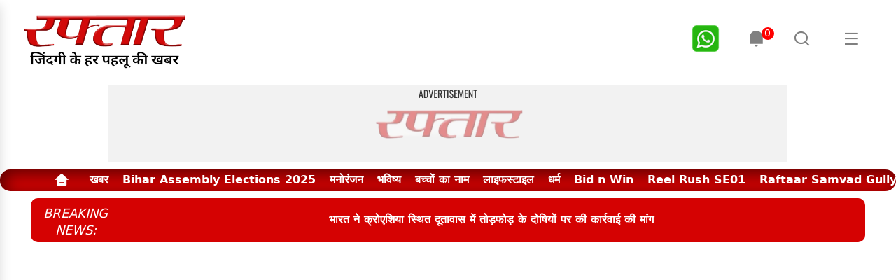

--- FILE ---
content_type: text/html; charset=utf-8
request_url: https://raftaar.in/topic/%E0%A4%A8%E0%A4%BF%E0%A4%97%E0%A4%B0%E0%A4%BE%E0%A4%A8%E0%A5%80
body_size: 4748
content:
<!DOCTYPE html><html lang="hi"><head><meta charSet="utf-8"/><meta name="viewport" content="width=device-width, initial-scale=1"/><link rel="preconnect" href="//mcm.justbaat.org"/><link rel="stylesheet" href="/_next/static/css/6f1f7191a0925cec.css" data-precedence="next"/><link rel="stylesheet" href="/_next/static/css/dce953b3f607c812.css" data-precedence="next"/><link rel="stylesheet" href="/_next/static/css/67639012bdcd9823.css" data-precedence="next"/><link rel="stylesheet" href="/_next/static/css/a525c8d2f6d00026.css" data-precedence="next"/><link rel="preload" as="script" fetchPriority="low" href="/_next/static/chunks/webpack-b0e5c9b5511f6b31.js"/><script src="/_next/static/chunks/fd9d1056-d19a8ba2cc2f4591.js" async="" type="e5a9cc44f90795dc0fae978d-text/javascript"></script><script src="/_next/static/chunks/4938-caf07ab0c8df8c87.js" async="" type="e5a9cc44f90795dc0fae978d-text/javascript"></script><script src="/_next/static/chunks/main-app-63ab0d1934bc57a3.js" async="" type="e5a9cc44f90795dc0fae978d-text/javascript"></script><script src="/_next/static/chunks/13b76428-6b30cc43e742e4a7.js" async="" type="e5a9cc44f90795dc0fae978d-text/javascript"></script><script src="/_next/static/chunks/5935-0bc3b2d416af950a.js" async="" type="e5a9cc44f90795dc0fae978d-text/javascript"></script><script src="/_next/static/chunks/635-bb6022a5c1ebd713.js" async="" type="e5a9cc44f90795dc0fae978d-text/javascript"></script><script src="/_next/static/chunks/2850-13ffedf51a651023.js" async="" type="e5a9cc44f90795dc0fae978d-text/javascript"></script><script src="/_next/static/chunks/2290-499d1ff1b9621ca9.js" async="" type="e5a9cc44f90795dc0fae978d-text/javascript"></script><script src="/_next/static/chunks/4172-866db360768c1040.js" async="" type="e5a9cc44f90795dc0fae978d-text/javascript"></script><script src="/_next/static/chunks/6691-6f943af8c3406ae1.js" async="" type="e5a9cc44f90795dc0fae978d-text/javascript"></script><script src="/_next/static/chunks/8349-d9febfd04d6c739d.js" async="" type="e5a9cc44f90795dc0fae978d-text/javascript"></script><script src="/_next/static/chunks/2305-3ca9dcc601a5dce4.js" async="" type="e5a9cc44f90795dc0fae978d-text/javascript"></script><script src="/_next/static/chunks/5490-dc326378f694a46e.js" async="" type="e5a9cc44f90795dc0fae978d-text/javascript"></script><script src="/_next/static/chunks/1239-90dc04bad7be83c4.js" async="" type="e5a9cc44f90795dc0fae978d-text/javascript"></script><script src="/_next/static/chunks/8497-099ad6a8ba625276.js" async="" type="e5a9cc44f90795dc0fae978d-text/javascript"></script><script src="/_next/static/chunks/751-89be9bbd7a202897.js" async="" type="e5a9cc44f90795dc0fae978d-text/javascript"></script><script src="/_next/static/chunks/app/topic/%5B...slug%5D/page-aca4b6875f13a203.js" async="" type="e5a9cc44f90795dc0fae978d-text/javascript"></script><script src="/_next/static/chunks/9077-362977af116edc36.js" async="" type="e5a9cc44f90795dc0fae978d-text/javascript"></script><script src="/_next/static/chunks/app/topic/%5B...slug%5D/layout-7e4d805d902addef.js" async="" type="e5a9cc44f90795dc0fae978d-text/javascript"></script><script async="" src="https://securepubads.g.doubleclick.net/tag/js/gpt.js" type="e5a9cc44f90795dc0fae978d-text/javascript"></script><link rel="icon" href="/favicon.ico" type="image/x-icon" sizes="32x32"/><title>Hindi News Today: ताज़ा खबरें, Latest News in Hindi, हिन्दी समाचार, आज का राशिफल, Raftaar - रफ्तार:</title><meta name="title" content="Hindi News Today: ताज़ा खबरें, Latest News in Hindi, हिन्दी समाचार, आज का राशिफल, Raftaar - रफ्तार:"/><meta name="description" content="Hindi News Today: (हिंदी न्यूज़) ताज़ा खबरें, लेटेस्ट न्यूज़, आज का राशिफल - हिंदी समाचार, सब कुछ एक जगह, Raftaar पर एक क्लिक में पाएं। देश-दुनिया, ट्रेवल, लाइफस्टाइल, व्यापार, बॉलीवुड, क्रिकेट, राजनीति, मनोरंजन और आज का राशिफल, और सभी ताज़ा खबरों से अपडेट रहें।"/><meta name="keywords" content="Hindi News Today, Hindi news, हिंदी न्यूज़ , Hindi Samachar, हिंदी समाचार, Latest News in Hindi, Breaking News in Hindi, ताजा ख़बरें, हिंदी न्यूज़ , हिंदी समाचार, Latest News in Hindi, Breaking News in Hindi, आज का राशिफल in Hindi"/><meta name="author" content="raftaar.in"/><link rel="canonical" href="/topic//%E0%A4%A8%E0%A4%BF%E0%A4%97%E0%A4%B0%E0%A4%BE%E0%A4%A8%E0%A5%80"/><meta name="publisher" content="raftaar.in"/><meta property="og:type" content="website"/><meta property="og:title" content="Hindi News Today: ताज़ा खबरें, Latest News in Hindi, हिन्दी समाचार, आज का राशिफल, Raftaar - रफ्तार:"/><meta property="og:description" content="Hindi News Today: (हिंदी न्यूज़) ताज़ा खबरें, लेटेस्ट न्यूज़, आज का राशिफल - हिंदी समाचार, सब कुछ एक जगह, Raftaar पर एक क्लिक में पाएं। देश-दुनिया, ट्रेवल, लाइफस्टाइल, व्यापार, बॉलीवुड, क्रिकेट, राजनीति, मनोरंजन और आज का राशिफल, और सभी ताज़ा खबरों से अपडेट रहें।"/><meta property="og:image" content="https://s3.ap-south-1.amazonaws.com/file.raftaar.in/images/logo.png"/><meta property="og:image:alt" content="Logo"/><meta property="og:image:width" content="527"/><meta property="og:image:height" content="351"/><meta property="og:url" content="https://raftaar.in/topic/%E0%A4%A8%E0%A4%BF%E0%A4%97%E0%A4%B0%E0%A4%BE%E0%A4%A8%E0%A5%80"/><meta name="twitter:card" content="summary_large_image"/><meta name="twitter:site" content="https://raftaar.in/topic/%E0%A4%A8%E0%A4%BF%E0%A4%97%E0%A4%B0%E0%A4%BE%E0%A4%A8%E0%A5%80"/><meta name="twitter:title" content="Hindi News Today: ताज़ा खबरें, Latest News in Hindi, हिन्दी समाचार, आज का राशिफल, Raftaar - रफ्तार:"/><meta name="twitter:description" content="Hindi News Today: (हिंदी न्यूज़) ताज़ा खबरें, लेटेस्ट न्यूज़, आज का राशिफल - हिंदी समाचार, सब कुछ एक जगह, Raftaar पर एक क्लिक में पाएं। देश-दुनिया, ट्रेवल, लाइफस्टाइल, व्यापार, बॉलीवुड, क्रिकेट, राजनीति, मनोरंजन और आज का राशिफल, और सभी ताज़ा खबरों से अपडेट रहें।"/><meta name="twitter:image" content="https://s3.ap-south-1.amazonaws.com/file.raftaar.in/images/logo.png"/><meta name="twitter:image:alt" content="Logo"/><link rel="alternate" href="https://raftaar.in" hrefLang="hi"/><script type="application/ld+json" id="b-jsonLD">{"@context":"https://schema.org","@type":"BreadcrumbList","itemListElement":[{"@type":"ListItem","position":1,"name":"Home","item":"https://raftaar.in"},{"@type":"ListItem","position":2,"name":"News","item":"https://raftaar.in/story/undefined"}]}</script><script type="application/ld+json" id="jsonLD">{"image":{"@type":"ImageObject","url":"https://s3.ap-south-1.amazonaws.com/file.raftaar.in/undefined","width":"1200","height":"675"},"url":"https://raftaar.in/story/undefined","mainEntityOfPage":{"@type":"WebPage","@id":"https://raftaar.in/story/undefined"},"publisher":{"@type":"Organization","name":"Raftaar | रफ्तार ","url":"https://raftaar.in","logo":{"@type":"ImageObject","author":"raftaar","contentUrl":"https://images.assettype.com/raftaar/2022-12/d7ee5677-e831-4b00-832b-8da33a5e06f1/Raftaar_Desktop.png","url":"https://images.assettype.com/raftaar/2022-12/d7ee5677-e831-4b00-832b-8da33a5e06f1/Raftaar_Desktop.png","name":"logo","width":"","height":""},"sameAs":["https://twitter.com/raftaar","https://www.facebook.com/raftaar.in","https://www.instagram.com/raftaar_in","https://www.youtube.com/@raftaarMedia"]},"author":[{"@type":"Person","url":"https://raftaar.in/author/raftaar-desk-rk1"}],"thumbnailUrl":"https://raftaar.in/story/undefined","isAccessibleForFree":true,"isPartOf":{"@type":"WebPage","url":"https://raftaar.in/story/undefined","primaryImageOfPage":{"@type":"ImageObject","url":"https://raftaar.in/story/undefined","width":"1200","height":"675"}},"@type":"Article","@context":"https://schema.org"}</script><script src="https://mcm.justbaat.org/static/pub/raftaar_in/jb-adswrapper.js" defer="" type="e5a9cc44f90795dc0fae978d-text/javascript"></script><script src="/_next/static/chunks/polyfills-c67a75d1b6f99dc8.js" noModule="" type="e5a9cc44f90795dc0fae978d-text/javascript"></script></head><body><div class=""></div><script src="/_next/static/chunks/webpack-b0e5c9b5511f6b31.js" async="" type="e5a9cc44f90795dc0fae978d-text/javascript"></script><script type="e5a9cc44f90795dc0fae978d-text/javascript">(self.__next_f=self.__next_f||[]).push([0]);self.__next_f.push([2,null])</script><script type="e5a9cc44f90795dc0fae978d-text/javascript">self.__next_f.push([1,"0:\"$L1\"\n"])</script><script type="e5a9cc44f90795dc0fae978d-text/javascript">self.__next_f.push([1,"2:HL[\"/_next/static/css/6f1f7191a0925cec.css\",\"style\"]\n3:HL[\"/_next/static/css/dce953b3f607c812.css\",\"style\"]\n4:HL[\"/_next/static/css/67639012bdcd9823.css\",\"style\"]\n5:HL[\"/_next/static/css/a525c8d2f6d00026.css\",\"style\"]\n"])</script><script type="e5a9cc44f90795dc0fae978d-text/javascript">self.__next_f.push([1,"6:I[47690,[],\"\"]\n8:I[77831,[],\"\"]\n"])</script><script type="e5a9cc44f90795dc0fae978d-text/javascript">self.__next_f.push([1,"9:I[71680,[\"6990\",\"static/chunks/13b76428-6b30cc43e742e4a7.js\",\"5935\",\"static/chunks/5935-0bc3b2d416af950a.js\",\"635\",\"static/chunks/635-bb6022a5c1ebd713.js\",\"2850\",\"static/chunks/2850-13ffedf51a651023.js\",\"2290\",\"static/chunks/2290-499d1ff1b9621ca9.js\",\"4172\",\"static/chunks/4172-866db360768c1040.js\",\"6691\",\"static/chunks/6691-6f943af8c3406ae1.js\",\"8349\",\"static/chunks/8349-d9febfd04d6c739d.js\",\"2305\",\"static/chunks/2305-3ca9dcc601a5dce4.js\",\"5490\",\"static/chunks/5490-dc326378f694a46e.js\",\"1239\",\"static/chunks/1239-90dc04bad7be83c4.js\",\"8497\",\"static/chunks/8497-099ad6a8ba625276.js\",\"751\",\"static/chunks/751-89be9bbd7a202897.js\",\"7235\",\"static/chunks/app/topic/%5B...slug%5D/page-aca4b6875f13a203.js\"],\"\"]\n"])</script><script type="e5a9cc44f90795dc0fae978d-text/javascript">self.__next_f.push([1,"b:I[5613,[],\"\"]\nc:I[31778,[],\"\"]\ne:I[48955,[],\"\"]\n"])</script><script type="e5a9cc44f90795dc0fae978d-text/javascript">self.__next_f.push([1,"1:[null,[\"$\",\"$L6\",null,{\"buildId\":\"JMvM5AbPLjRA2vW-0qPGb\",\"assetPrefix\":\"\",\"initialCanonicalUrl\":\"/topic/%E0%A4%A8%E0%A4%BF%E0%A4%97%E0%A4%B0%E0%A4%BE%E0%A4%A8%E0%A5%80\",\"initialTree\":[\"\",{\"children\":[\"topic\",{\"children\":[[\"slug\",\"%E0%A4%A8%E0%A4%BF%E0%A4%97%E0%A4%B0%E0%A4%BE%E0%A4%A8%E0%A5%80\",\"c\"],{\"children\":[\"__PAGE__\",{}]},\"$undefined\",\"$undefined\",true]}]}],\"initialSeedData\":[\"\",{\"children\":[\"topic\",{\"children\":[[\"slug\",\"%E0%A4%A8%E0%A4%BF%E0%A4%97%E0%A4%B0%E0%A4%BE%E0%A4%A8%E0%A5%80\",\"c\"],{\"children\":[\"__PAGE__\",{},[\"$L7\",[\"$\",\"$L8\",null,{\"propsForComponent\":{\"params\":{\"slug\":[\"%E0%A4%A8%E0%A4%BF%E0%A4%97%E0%A4%B0%E0%A4%BE%E0%A4%A8%E0%A5%80\"]},\"searchParams\":{}},\"Component\":\"$9\",\"isStaticGeneration\":false}],null]]},[null,\"$La\",null]]},[\"$\",\"$Lb\",null,{\"parallelRouterKey\":\"children\",\"segmentPath\":[\"children\",\"topic\",\"children\"],\"loading\":\"$undefined\",\"loadingStyles\":\"$undefined\",\"loadingScripts\":\"$undefined\",\"hasLoading\":false,\"error\":\"$undefined\",\"errorStyles\":\"$undefined\",\"errorScripts\":\"$undefined\",\"template\":[\"$\",\"$Lc\",null,{}],\"templateStyles\":\"$undefined\",\"templateScripts\":\"$undefined\",\"notFound\":\"$undefined\",\"notFoundStyles\":\"$undefined\",\"styles\":[[\"$\",\"link\",\"0\",{\"rel\":\"stylesheet\",\"href\":\"/_next/static/css/6f1f7191a0925cec.css\",\"precedence\":\"next\",\"crossOrigin\":\"$undefined\"}],[\"$\",\"link\",\"1\",{\"rel\":\"stylesheet\",\"href\":\"/_next/static/css/dce953b3f607c812.css\",\"precedence\":\"next\",\"crossOrigin\":\"$undefined\"}],[\"$\",\"link\",\"2\",{\"rel\":\"stylesheet\",\"href\":\"/_next/static/css/67639012bdcd9823.css\",\"precedence\":\"next\",\"crossOrigin\":\"$undefined\"}]]}]]},[\"$\",\"$Lb\",null,{\"parallelRouterKey\":\"children\",\"segmentPath\":[\"children\"],\"loading\":\"$undefined\",\"loadingStyles\":\"$undefined\",\"loadingScripts\":\"$undefined\",\"hasLoading\":false,\"error\":\"$undefined\",\"errorStyles\":\"$undefined\",\"errorScripts\":\"$undefined\",\"template\":[\"$\",\"$Lc\",null,{}],\"templateStyles\":\"$undefined\",\"templateScripts\":\"$undefined\",\"notFound\":[[\"$\",\"title\",null,{\"children\":\"404: This page could not be found.\"}],[\"$\",\"div\",null,{\"style\":{\"fontFamily\":\"system-ui,\\\"Segoe UI\\\",Roboto,Helvetica,Arial,sans-serif,\\\"Apple Color Emoji\\\",\\\"Segoe UI Emoji\\\"\",\"height\":\"100vh\",\"textAlign\":\"center\",\"display\":\"flex\",\"flexDirection\":\"column\",\"alignItems\":\"center\",\"justifyContent\":\"center\"},\"children\":[\"$\",\"div\",null,{\"children\":[[\"$\",\"style\",null,{\"dangerouslySetInnerHTML\":{\"__html\":\"body{color:#000;background:#fff;margin:0}.next-error-h1{border-right:1px solid rgba(0,0,0,.3)}@media (prefers-color-scheme:dark){body{color:#fff;background:#000}.next-error-h1{border-right:1px solid rgba(255,255,255,.3)}}\"}}],[\"$\",\"h1\",null,{\"className\":\"next-error-h1\",\"style\":{\"display\":\"inline-block\",\"margin\":\"0 20px 0 0\",\"padding\":\"0 23px 0 0\",\"fontSize\":24,\"fontWeight\":500,\"verticalAlign\":\"top\",\"lineHeight\":\"49px\"},\"children\":\"404\"}],[\"$\",\"div\",null,{\"style\":{\"display\":\"inline-block\"},\"children\":[\"$\",\"h2\",null,{\"style\":{\"fontSize\":14,\"fontWeight\":400,\"lineHeight\":\"49px\",\"margin\":0},\"children\":\"This page could not be found.\"}]}]]}]}]],\"notFoundStyles\":[],\"styles\":null}]],\"initialHead\":[false,\"$Ld\"],\"globalErrorComponent\":\"$e\"}]]\n"])</script><script type="e5a9cc44f90795dc0fae978d-text/javascript">self.__next_f.push([1,"d:[[\"$\",\"meta\",\"0\",{\"name\":\"viewport\",\"content\":\"width=device-width, initial-scale=1\"}],[\"$\",\"meta\",\"1\",{\"charSet\":\"utf-8\"}],[\"$\",\"link\",\"2\",{\"rel\":\"icon\",\"href\":\"/favicon.ico\",\"type\":\"image/x-icon\",\"sizes\":\"32x32\"}]]\n7:null\n"])</script><script type="e5a9cc44f90795dc0fae978d-text/javascript">self.__next_f.push([1,"10:I[85935,[\"5935\",\"static/chunks/5935-0bc3b2d416af950a.js\",\"9077\",\"static/chunks/9077-362977af116edc36.js\",\"3102\",\"static/chunks/app/topic/%5B...slug%5D/layout-7e4d805d902addef.js\"],\"\"]\n11:I[40154,[\"5935\",\"static/chunks/5935-0bc3b2d416af950a.js\",\"9077\",\"static/chunks/9077-362977af116edc36.js\",\"3102\",\"static/chunks/app/topic/%5B...slug%5D/layout-7e4d805d902addef.js\"],\"\"]\nf:T4d3,"])</script><script type="e5a9cc44f90795dc0fae978d-text/javascript">self.__next_f.push([1,"{\"image\":{\"@type\":\"ImageObject\",\"url\":\"https://s3.ap-south-1.amazonaws.com/file.raftaar.in/undefined\",\"width\":\"1200\",\"height\":\"675\"},\"url\":\"https://raftaar.in/story/undefined\",\"mainEntityOfPage\":{\"@type\":\"WebPage\",\"@id\":\"https://raftaar.in/story/undefined\"},\"publisher\":{\"@type\":\"Organization\",\"name\":\"Raftaar | रफ्तार \",\"url\":\"https://raftaar.in\",\"logo\":{\"@type\":\"ImageObject\",\"author\":\"raftaar\",\"contentUrl\":\"https://images.assettype.com/raftaar/2022-12/d7ee5677-e831-4b00-832b-8da33a5e06f1/Raftaar_Desktop.png\",\"url\":\"https://images.assettype.com/raftaar/2022-12/d7ee5677-e831-4b00-832b-8da33a5e06f1/Raftaar_Desktop.png\",\"name\":\"logo\",\"width\":\"\",\"height\":\"\"},\"sameAs\":[\"https://twitter.com/raftaar\",\"https://www.facebook.com/raftaar.in\",\"https://www.instagram.com/raftaar_in\",\"https://www.youtube.com/@raftaarMedia\"]},\"author\":[{\"@type\":\"Person\",\"url\":\"https://raftaar.in/author/raftaar-desk-rk1\"}],\"thumbnailUrl\":\"https://raftaar.in/story/undefined\",\"isAccessibleForFree\":true,\"isPartOf\":{\"@type\":\"WebPage\",\"url\":\"https://raftaar.in/story/undefined\",\"primaryImageOfPage\":{\"@type\":\"ImageObject\",\"url\":\"https://raftaar.in/story/undefined\",\"width\":\"1200\",\"height\":\"675\"}},\"@type\":\"Article\",\"@context\":\"https://schema.org\"}"])</script><script type="e5a9cc44f90795dc0fae978d-text/javascript">self.__next_f.push([1,"12:[\"slug\",\"%E0%A4%A8%E0%A4%BF%E0%A4%97%E0%A4%B0%E0%A4%BE%E0%A4%A8%E0%A5%80\",\"c\"]\n"])</script><script type="e5a9cc44f90795dc0fae978d-text/javascript">self.__next_f.push([1,"a:[\"$\",\"html\",null,{\"lang\":\"hi\",\"children\":[[\"$\",\"head\",null,{\"children\":[[\"$\",\"title\",null,{\"children\":\"Hindi News Today: ताज़ा खबरें, Latest News in Hindi, हिन्दी समाचार, आज का राशिफल, Raftaar - रफ्तार:\"}],[\"$\",\"meta\",null,{\"name\":\"title\",\"content\":\"Hindi News Today: ताज़ा खबरें, Latest News in Hindi, हिन्दी समाचार, आज का राशिफल, Raftaar - रफ्तार:\"}],[\"$\",\"meta\",null,{\"name\":\"description\",\"content\":\"Hindi News Today: (हिंदी न्यूज़) ताज़ा खबरें, लेटेस्ट न्यूज़, आज का राशिफल - हिंदी समाचार, सब कुछ एक जगह, Raftaar पर एक क्लिक में पाएं। देश-दुनिया, ट्रेवल, लाइफस्टाइल, व्यापार, बॉलीवुड, क्रिकेट, राजनीति, मनोरंजन और आज का राशिफल, और सभी ताज़ा खबरों से अपडेट रहें।\"}],[\"$\",\"meta\",null,{\"name\":\"keywords\",\"content\":[\"Hindi News Today\",\" Hindi news\",\" हिंदी न्यूज़ \",\" Hindi Samachar\",\" हिंदी समाचार\",\" Latest News in Hindi\",\" Breaking News in Hindi\",\" ताजा ख़बरें\",\" हिंदी न्यूज़ \",\" हिंदी समाचार\",\" Latest News in Hindi\",\" Breaking News in Hindi\",\" आज का राशिफल in Hindi\"]}],[\"$\",\"meta\",null,{\"name\":\"author\",\"content\":\"raftaar.in\"}],[\"$\",\"link\",null,{\"rel\":\"canonical\",\"href\":\"/topic//%E0%A4%A8%E0%A4%BF%E0%A4%97%E0%A4%B0%E0%A4%BE%E0%A4%A8%E0%A5%80\"}],[\"$\",\"meta\",null,{\"name\":\"publisher\",\"content\":\"raftaar.in\"}],[\"$\",\"meta\",null,{\"property\":\"og:type\",\"content\":\"website\"}],[\"$\",\"meta\",null,{\"property\":\"og:title\",\"content\":\"Hindi News Today: ताज़ा खबरें, Latest News in Hindi, हिन्दी समाचार, आज का राशिफल, Raftaar - रफ्तार:\"}],[\"$\",\"meta\",null,{\"property\":\"og:description\",\"content\":\"Hindi News Today: (हिंदी न्यूज़) ताज़ा खबरें, लेटेस्ट न्यूज़, आज का राशिफल - हिंदी समाचार, सब कुछ एक जगह, Raftaar पर एक क्लिक में पाएं। देश-दुनिया, ट्रेवल, लाइफस्टाइल, व्यापार, बॉलीवुड, क्रिकेट, राजनीति, मनोरंजन और आज का राशिफल, और सभी ताज़ा खबरों से अपडेट रहें।\"}],[\"$\",\"meta\",null,{\"property\":\"og:image\",\"content\":\"https://s3.ap-south-1.amazonaws.com/file.raftaar.in/images/logo.png\"}],[\"$\",\"meta\",null,{\"property\":\"og:image:alt\",\"content\":\"Logo\"}],[\"$\",\"meta\",null,{\"property\":\"og:image:width\",\"content\":\"527\"}],[\"$\",\"meta\",null,{\"property\":\"og:image:height\",\"content\":\"351\"}],[\"$\",\"meta\",null,{\"property\":\"og:url\",\"content\":\"https://raftaar.in/topic/%E0%A4%A8%E0%A4%BF%E0%A4%97%E0%A4%B0%E0%A4%BE%E0%A4%A8%E0%A5%80\"}],[\"$\",\"meta\",null,{\"name\":\"twitter:card\",\"content\":\"summary_large_image\"}],[\"$\",\"meta\",null,{\"name\":\"twitter:site\",\"content\":\"https://raftaar.in/topic/%E0%A4%A8%E0%A4%BF%E0%A4%97%E0%A4%B0%E0%A4%BE%E0%A4%A8%E0%A5%80\"}],[\"$\",\"meta\",null,{\"name\":\"twitter:title\",\"content\":\"Hindi News Today: ताज़ा खबरें, Latest News in Hindi, हिन्दी समाचार, आज का राशिफल, Raftaar - रफ्तार:\"}],[\"$\",\"meta\",null,{\"name\":\"twitter:description\",\"content\":\"Hindi News Today: (हिंदी न्यूज़) ताज़ा खबरें, लेटेस्ट न्यूज़, आज का राशिफल - हिंदी समाचार, सब कुछ एक जगह, Raftaar पर एक क्लिक में पाएं। देश-दुनिया, ट्रेवल, लाइफस्टाइल, व्यापार, बॉलीवुड, क्रिकेट, राजनीति, मनोरंजन और आज का राशिफल, और सभी ताज़ा खबरों से अपडेट रहें।\"}],[\"$\",\"meta\",null,{\"name\":\"twitter:image\",\"content\":\"https://s3.ap-south-1.amazonaws.com/file.raftaar.in/images/logo.png\"}],[\"$\",\"meta\",null,{\"name\":\"twitter:image:alt\",\"content\":\"Logo\"}],[\"$\",\"script\",null,{\"type\":\"application/ld+json\",\"id\":\"b-jsonLD\",\"dangerouslySetInnerHTML\":{\"__html\":\"{\\\"@context\\\":\\\"https://schema.org\\\",\\\"@type\\\":\\\"BreadcrumbList\\\",\\\"itemListElement\\\":[{\\\"@type\\\":\\\"ListItem\\\",\\\"position\\\":1,\\\"name\\\":\\\"Home\\\",\\\"item\\\":\\\"https://raftaar.in\\\"},{\\\"@type\\\":\\\"ListItem\\\",\\\"position\\\":2,\\\"name\\\":\\\"News\\\",\\\"item\\\":\\\"https://raftaar.in/story/undefined\\\"}]}\"}}],[\"$\",\"script\",null,{\"type\":\"application/ld+json\",\"id\":\"jsonLD\",\"dangerouslySetInnerHTML\":{\"__html\":\"$f\"}}],[\"$\",\"script\",null,{\"async\":true,\"src\":\"https://securepubads.g.doubleclick.net/tag/js/gpt.js\"}],[\"$\",\"link\",null,{\"rel\":\"preconnect\",\"href\":\"//mcm.justbaat.org\"}],[\"$\",\"script\",null,{\"src\":\"https://mcm.justbaat.org/static/pub/raftaar_in/jb-adswrapper.js\",\"defer\":true}],[[\"$\",\"$L10\",null,{\"id\":\"gtm-js\",\"async\":true,\"strategy\":\"lazyOnload\",\"src\":\"https://www.googletagmanager.com/gtag/js?id=G-09KFLVLC7J\"}],[\"$\",\"$L10\",null,{\"id\":\"gtm-init\",\"strategy\":\"lazyOnload\",\"children\":\"\\n              window.dataLayer = window.dataLayer || [];\\n              function gtag() { dataLayer.push(arguments); }\\n              gtag('js', new Date());\\n              gtag('config', 'G-09KFLVLC7J', {\\n                page_path: window.location.pathname,\\n              });\\n            \"}]],[\"$\",\"link\",null,{\"rel\":\"alternate\",\"href\":\"https://raftaar.in\",\"hrefLang\":\"hi\"}]]}],[\"$\",\"body\",null,{\"children\":[\"$\",\"div\",null,{\"className\":\"\",\"children\":[\"$\",\"$L11\",null,{\"children\":[\"$\",\"$Lb\",null,{\"parallelRouterKey\":\"children\",\"segmentPath\":[\"children\",\"topic\",\"children\",\"$12\",\"children\"],\"loading\":\"$undefined\",\"loadingStyles\":\"$undefined\",\"loadingScripts\":\"$undefined\",\"hasLoading\":false,\"error\":\"$undefined\",\"errorStyles\":\"$undefined\",\"errorScripts\":\"$undefined\",\"template\":[\"$\",\"$Lc\",null,{}],\"templateStyles\":\"$undefined\",\"templateScripts\":\"$undefined\",\"notFound\":\"$undefined\",\"notFoundStyles\":\"$undefined\",\"styles\":[[\"$\",\"link\",\"0\",{\"rel\":\"stylesheet\",\"href\":\"/_next/static/css/a525c8d2f6d00026.css\",\"precedence\":\"next\",\"crossOrigin\":\"$undefined\"}]]}]}]}]}]]}]\n"])</script><script type="e5a9cc44f90795dc0fae978d-text/javascript">self.__next_f.push([1,""])</script><script src="/cdn-cgi/scripts/7d0fa10a/cloudflare-static/rocket-loader.min.js" data-cf-settings="e5a9cc44f90795dc0fae978d-|49" defer></script><script defer src="https://static.cloudflareinsights.com/beacon.min.js/vcd15cbe7772f49c399c6a5babf22c1241717689176015" integrity="sha512-ZpsOmlRQV6y907TI0dKBHq9Md29nnaEIPlkf84rnaERnq6zvWvPUqr2ft8M1aS28oN72PdrCzSjY4U6VaAw1EQ==" data-cf-beacon='{"version":"2024.11.0","token":"eee5aa44c78a47f6b8c39a7efab0b07e","r":1,"server_timing":{"name":{"cfCacheStatus":true,"cfEdge":true,"cfExtPri":true,"cfL4":true,"cfOrigin":true,"cfSpeedBrain":true},"location_startswith":null}}' crossorigin="anonymous"></script>
</body></html>

--- FILE ---
content_type: application/javascript; charset=utf-8
request_url: https://fundingchoicesmessages.google.com/f/AGSKWxUbilZh3drQC-HR5EH2vbPSiPqTo0ZV2U0mpbEyiw_uc9R1saUgN0jQSM0W1deBpPvSOeP6I4wi8bRWafd9bRkVFwGBkJ7M_yRLV1OW6ggaRsNJqabZekiW4rmzRN6r91jbO9x6N5kxntBxg1Yd54W0dFl8MtlipYeORQy9Q6OMpK6s-LreBjUUjAma/_/ajaxads./aderlee_ads./fn_ads..net/gads//satnetgoogleads.
body_size: -1290
content:
window['d603cec0-06d7-41e3-994a-e9602500743e'] = true;

--- FILE ---
content_type: application/javascript; charset=UTF-8
request_url: https://raftaar.in/_next/static/chunks/app/topic/%5B...slug%5D/page-aca4b6875f13a203.js
body_size: 3888
content:
(self.webpackChunk_N_E=self.webpackChunk_N_E||[]).push([[7235,2248,840,4644,1985],{62601:function(e,t,n){"use strict";var i,l;e.exports=(null==(i=n.g.process)?void 0:i.env)&&"object"==typeof(null==(l=n.g.process)?void 0:l.env)?n.g.process:n(58960)},26313:function(e,t,n){Promise.resolve().then(n.bind(n,71680))},24930:function(e,t,n){"use strict";Object.defineProperty(t,"__esModule",{value:!0}),Object.defineProperty(t,"default",{enumerable:!0,get:function(){return a}});let i=n(21024);n(2265);let l=i._(n(84795));function s(e){return{default:(null==e?void 0:e.default)||e}}function a(e,t){let n=l.default,i={loading:e=>{let{error:t,isLoading:n,pastDelay:i}=e;return null}};"function"==typeof e&&(i.loader=e),Object.assign(i,t);let a=i.loader;return n({...i,loader:()=>null!=a?a().then(s):Promise.resolve(s(()=>null))})}("function"==typeof t.default||"object"==typeof t.default&&null!==t.default)&&void 0===t.default.__esModule&&(Object.defineProperty(t.default,"__esModule",{value:!0}),Object.assign(t.default,t),e.exports=t.default)},16005:function(e,t,n){"use strict";function i(e){let{children:t}=e;return t}Object.defineProperty(t,"__esModule",{value:!0}),Object.defineProperty(t,"NoSSR",{enumerable:!0,get:function(){return i}}),n(46491)},84795:function(e,t,n){"use strict";Object.defineProperty(t,"__esModule",{value:!0}),Object.defineProperty(t,"default",{enumerable:!0,get:function(){return s}});let i=n(21024)._(n(2265)),l=n(16005),s=function(e){let t=Object.assign({loader:null,loading:null,ssr:!0},e);function n(e){let n=t.loading,s=i.default.createElement(n,{isLoading:!0,pastDelay:!0,error:null}),a=t.ssr?i.default.Fragment:l.NoSSR,o=t.lazy;return i.default.createElement(i.default.Suspense,{fallback:s},i.default.createElement(a,null,i.default.createElement(o,e)))}return t.lazy=i.default.lazy(t.loader),n.displayName="LoadableComponent",n}},90840:function(e,t,n){"use strict";n.r(t);var i=n(57437),l=n(61396),s=n.n(l),a=n(2265),o=n(46917),r=n(48475),c=n.n(r),d=n(16691),u=n.n(d);t.default=()=>{let[e,t]=(0,a.useState)([]),[n,l]=(0,a.useState)([]),r="https://s3.ap-south-1.amazonaws.com/file.raftaar.in";return(0,a.useEffect)(()=>{(async()=>{let e="".concat(o.t,"/menus?position=footer"),n=await fetch(e);t(await n.json());let i="".concat(o.t,"/menus?position=Bottom"),s=await fetch(i);l(await s.json())})()},[]),(0,i.jsxs)(i.Fragment,{children:[(0,i.jsx)("section",{className:"footer-strip",children:(0,i.jsx)("div",{className:"container",children:(0,i.jsxs)("div",{className:"f-strip",children:[(0,i.jsx)("div",{children:(0,i.jsxs)("div",{className:"footer-logo",children:[(0,i.jsx)("div",{className:"me-3",children:(0,i.jsx)("div",{className:"logo-bx",children:(0,i.jsx)(s(),{href:"/",className:"logo",passHref:!0,children:"रफ़्तार"})})}),(0,i.jsx)("div",{className:"ml-4"})]})}),(0,i.jsxs)("div",{className:"footer-social-bx",children:[(0,i.jsx)("div",{children:(0,i.jsx)("p",{className:"text-white",children:"फॉलो करें हमें"})}),(0,i.jsx)("div",{children:(0,i.jsxs)("ul",{className:"social-menu",children:[(0,i.jsxs)("li",{children:[(0,i.jsxs)("a",{href:"https://www.facebook.com/raftaar.in.",target:"_blank",children:[" ",(0,i.jsx)(u(),{width:22,height:22,src:"".concat(r,"/images/icons/social-icons/fb.png"),alt:"fb.png1"})," "]})," "]}),(0,i.jsxs)("li",{children:[" ",(0,i.jsx)("a",{href:"https://twitter.com/raftaar",target:"_blank",children:(0,i.jsx)(u(),{width:22,height:22,src:"".concat(r,"/images/icons/social-icons/twitter.png"),alt:"twitter.png"})})," "]}),(0,i.jsx)("li",{children:(0,i.jsx)("a",{href:"https://www.instagram.com/raftaar_in",target:"_blank",children:(0,i.jsx)(u(),{width:22,height:22,src:"".concat(r,"/images/icons/social-icons/insta.png"),alt:"insta.png"})})}),(0,i.jsxs)("li",{children:[" ",(0,i.jsx)("a",{href:"https://www.youtube.com/@raftaarMedia",target:"_blank",children:(0,i.jsx)(u(),{width:22,height:22,src:"".concat(r,"/images/icons/social-icons/youtube.png"),alt:"youtube.png"})})," "]})]})})]})]})})}),(0,i.jsx)("section",{className:"footer",children:(0,i.jsx)("div",{className:"container",children:(0,i.jsx)("div",{className:"row footer-nav",children:null==e?void 0:e.map((e,t)=>{if(!(null==e?void 0:e.parent))return(0,i.jsx)("div",{className:"col-md-2",style:{marginBottom:"50px"},children:(0,i.jsx)("div",{className:"row",children:(0,i.jsxs)("div",{className:"col-md-12",children:[(0,i.jsx)(s(),{href:e.slug?"/"+e.slug:"#",target:e.new_tab?"_blank":"",children:(0,i.jsx)("h2",{children:e.name})}),(0,i.jsx)("div",{className:"row",children:(0,i.jsx)("div",{className:"col-md-12",children:(0,i.jsx)("ul",{children:e.children.map(e=>{var t,n,l,a;if(e.child_id)return(0,i.jsx)("li",{children:(0,i.jsxs)(s(),{href:(null==e?void 0:null===(t=e.child_id)||void 0===t?void 0:t.type)==="External"?null==e?void 0:null===(n=e.child_id)||void 0===n?void 0:n.type_value:(null==e?void 0:null===(l=e.child_id)||void 0===l?void 0:l.slug)?"/"+e.child_id.slug:"",target:e.child_id.new_tab?"_blank":"",children:[(0,i.jsx)("i",{className:"ri-arrow-right-s-line"}),e.child_id.name]})},null==e?void 0:null===(a=e.child_id)||void 0===a?void 0:a.id)})})})})]})})},t)})})})}),(0,i.jsx)("footer",{children:(0,i.jsx)("ul",{className:"footer-menu",children:n&&(null==n?void 0:n.map(e=>(0,i.jsx)("li",{children:(0,i.jsx)(s(),{href:(null==e?void 0:e.type)==="External"?(null==e?void 0:e.type_value)||"#":(null==e?void 0:e.slug)?"/"+e.slug:"#",children:e.name.substring(0,1).toUpperCase()+e.name.substring(1)})},null==e?void 0:e._id)))})}),(0,i.jsx)("div",{className:"addcross-img desk-none ",children:(0,i.jsxs)("div",{className:"p-relative",children:[(0,i.jsx)(c(),{id:"footer",children:"\n                window.googletag = window.googletag || {cmd: []};\n                googletag.cmd.push(function() {\n                  var aff_w = window.innerWidth;\n\n\n                  if (aff_w >= 728) {  \n                    document.getElementById('div-ad-gpt-13103587-1717748112-sticky').style.display = 'none';\n                \n                \n                  } else {\n                \n                    googletag.defineSlot('/13103587/Raftaar_Mobile_Sticky_320x50', [[320, 50]], 'div-ad-gpt-13103587-1717748112-sticky').addService(googletag.pubads());\n\n                    document.getElementById('div-ad-gpt-13103587-1717748112-sticky').style.minHeight = 50+\"px\";\n                    googletag.enableServices();\n                    googletag.display('div-ad-gpt-13103587-1717748112-sticky');\n                \n                  }\n\n                });\n                "}),(0,i.jsx)("div",{id:"div-ad-gpt-13103587-1717748112-sticky"})]})})]})}},14644:function(e,t,n){"use strict";n.r(t);var i=n(57437);n(2265),t.default=e=>{let{children:t}=e;return(0,i.jsxs)("section",{className:"section hero-section-2",children:[(0,i.jsx)("div",{className:"overlayer"}),(0,i.jsx)("div",{className:"container",children:(0,i.jsx)("nav",{className:"d-flex bread-section",children:(0,i.jsx)("ol",{className:"breadcrumb breadcrumb-style-1",children:t})})})]})}},71680:function(e,t,n){"use strict";n.r(t);var i=n(57437),l=n(24033),s=n(2265),a=n(92305),o=n(61396),r=n.n(o),c=n(90840),d=n(29639),u=n(14644),f=n(80751),h=n(87863);let v="https://api.raftaar.in";t.default=function(){let e=((0,l.useParams)()||{}).slug||[],t=e[e.length-1]||"",n=decodeURIComponent(t.replace(/-/g," ")),[o,m]=(0,s.useState)([]),[p,g]=(0,s.useState)([]),[x,j]=(0,s.useState)(!0),[y,b]=(0,s.useState)(null),[w,_]=(0,s.useState)(!1);return((0,s.useEffect)(()=>{_(!0)},[]),(0,s.useEffect)(()=>{w&&(async()=>{var t,i,l;let s="".concat(v,"/stories?tags.label=").concat(encodeURIComponent(n)),a=await fetch(s),o=await a.json();m((null==o?void 0:null===(t=o.stories)||void 0===t?void 0:t.filter(e=>(null==e?void 0:e.story_type)==="Text Story"))||[]),g((null==o?void 0:null===(i=o.stories)||void 0===i?void 0:i.filter(e=>(null==e?void 0:e.story_type)==="Web Story"))||[]),j(!1);let r=null==e?void 0:null===(l=e[0])||void 0===l?void 0:l.replace(/-/g," "),c=await fetch("".concat(v,"/tags/name/").concat(r)),d=await c.json();b(null==d?void 0:d.tag)})()},[w,n,e]),w)?(0,i.jsxs)("div",{id:"category-page",children:[(0,i.jsx)(a.default,{}),x?(0,i.jsx)("div",{style:{width:"100vw",height:"100vh"},className:"d-flex justify-content-center align-items-center",children:(0,i.jsx)(d.Z,{animation:"grow",variant:"danger"})}):(0,i.jsxs)(i.Fragment,{children:[(0,i.jsxs)("section",{className:"",children:[(0,i.jsx)("div",{className:"mb-1 px-0",children:(0,i.jsxs)(u.default,{children:[(0,i.jsx)("li",{className:"breadcrumb-item",children:(0,i.jsx)(r(),{passHref:!0,href:"/",children:"होम"})}),(0,i.jsx)("li",{className:"breadcrumb-item active text-capitalize",children:decodeURI(n)})]})}),(0,i.jsx)("div",{className:"container",children:(0,i.jsxs)("h1",{className:"text-capitalize",children:[" ",decodeURI(n)]})})]}),(0,i.jsx)("section",{className:"-",children:(0,i.jsx)("div",{className:"",children:(0,i.jsxs)("div",{children:[o.length>0&&(0,i.jsx)(h.default,{data:o,title:"Text Stories",link:"/story/topic/"+t,showDetails:!0,isHome:!1,isTopic:!0,lastSlug:decodeURI(n)}),(0,i.jsx)("section",{className:"category-page-mid-add-970X90-add-336X280",children:(0,i.jsx)("div",{id:"div-ad-gpt-13103587-1717739984-1"})}),p.length>0&&(0,i.jsx)(f.VisualStoriesSectionWithData,{data:p,sectionTitle:"Web Stories",link:"/webstory/topic/"+t,url:"".concat(v,"/stories?tags.label=").concat(encodeURIComponent(n),"&story_type=Web Story")})]})})})]}),(0,i.jsx)(c.default,{})]}):null}},29751:function(e,t,n){"use strict";async function i(e){let t=await fetch("".concat("https://api.raftaar.in","/").concat(e));return await t.json()}async function l(e){var t,n,i;let l=await fetch("".concat("https://api.raftaar.in","/collection/mixed-stories/").concat(e)),s=await l.json(),a=null==s?void 0:null===(t=s.collection)||void 0===t?void 0:t.include_section[0],o=a?{...null==a?void 0:a.sectionId}:{},r=a?[...null==a?void 0:a.stories]:[];return{rule:null==s?void 0:null===(n=s.collection)||void 0===n?void 0:n.rule,sectionId:o,stories:r,title:null==s?void 0:null===(i=s.collection)||void 0===i?void 0:i.title}}async function s(e){var t,n,i;let l=await fetch("".concat("https://api.raftaar.in","/collection/mixed-stories/").concat(e)),s=await l.json(),a=null==s?void 0:null===(t=s.collection)||void 0===t?void 0:t.include_section[0],o=a?{...null==a?void 0:a.sectionId}:{},r=a?[...null==a?void 0:a.stories]:[];return{rule:null==s?void 0:null===(n=s.collection)||void 0===n?void 0:n.rule,sectionId:o,stories:r,title:null==s?void 0:null===(i=s.collection)||void 0===i?void 0:i.title}}async function a(e){var t,n;let i=await fetch("".concat("https://api.raftaar.in","/collection/slug-new/").concat(e)),l=await i.json(),s=null==l?void 0:null===(t=l.collection)||void 0===t?void 0:t.include_section[0],a=s?{...null==s?void 0:s.sectionId}:{},o=s?{...null==s?void 0:s.stories}:{text:[],photo:[],web:[],video:[]};return{rule:null==l?void 0:null===(n=l.collection)||void 0===n?void 0:n.rule,sectionId:a,stories:o}}n.d(t,{Ih:function(){return s},PG:function(){return a},XK:function(){return l},hI:function(){return i}})},46917:function(e,t,n){"use strict";n.d(t,{t:function(){return i}});let i="https://api.raftaar.in"},61967:function(){},58960:function(e){!function(){var t={229:function(e){var t,n,i,l=e.exports={};function s(){throw Error("setTimeout has not been defined")}function a(){throw Error("clearTimeout has not been defined")}function o(e){if(t===setTimeout)return setTimeout(e,0);if((t===s||!t)&&setTimeout)return t=setTimeout,setTimeout(e,0);try{return t(e,0)}catch(n){try{return t.call(null,e,0)}catch(n){return t.call(this,e,0)}}}!function(){try{t="function"==typeof setTimeout?setTimeout:s}catch(e){t=s}try{n="function"==typeof clearTimeout?clearTimeout:a}catch(e){n=a}}();var r=[],c=!1,d=-1;function u(){c&&i&&(c=!1,i.length?r=i.concat(r):d=-1,r.length&&f())}function f(){if(!c){var e=o(u);c=!0;for(var t=r.length;t;){for(i=r,r=[];++d<t;)i&&i[d].run();d=-1,t=r.length}i=null,c=!1,function(e){if(n===clearTimeout)return clearTimeout(e);if((n===a||!n)&&clearTimeout)return n=clearTimeout,clearTimeout(e);try{n(e)}catch(t){try{return n.call(null,e)}catch(t){return n.call(this,e)}}}(e)}}function h(e,t){this.fun=e,this.array=t}function v(){}l.nextTick=function(e){var t=Array(arguments.length-1);if(arguments.length>1)for(var n=1;n<arguments.length;n++)t[n-1]=arguments[n];r.push(new h(e,t)),1!==r.length||c||o(f)},h.prototype.run=function(){this.fun.apply(null,this.array)},l.title="browser",l.browser=!0,l.env={},l.argv=[],l.version="",l.versions={},l.on=v,l.addListener=v,l.once=v,l.off=v,l.removeListener=v,l.removeAllListeners=v,l.emit=v,l.prependListener=v,l.prependOnceListener=v,l.listeners=function(e){return[]},l.binding=function(e){throw Error("process.binding is not supported")},l.cwd=function(){return"/"},l.chdir=function(e){throw Error("process.chdir is not supported")},l.umask=function(){return 0}}},n={};function i(e){var l=n[e];if(void 0!==l)return l.exports;var s=n[e]={exports:{}},a=!0;try{t[e](s,s.exports,i),a=!1}finally{a&&delete n[e]}return s.exports}i.ab="//";var l=i(229);e.exports=l}()},48475:function(e,t,n){e.exports=n(85935)},29639:function(e,t,n){"use strict";var i=n(42744),l=n.n(i),s=n(2265),a=n(57127),o=n(57437);let r=s.forwardRef(({bsPrefix:e,variant:t,animation:n="border",size:i,as:s="div",className:r,...c},d)=>{e=(0,a.vE)(e,"spinner");let u=`${e}-${n}`;return(0,o.jsx)(s,{ref:d,...c,className:l()(r,u,i&&`${u}-${i}`,t&&`text-${t}`)})});r.displayName="Spinner",t.Z=r}},function(e){e.O(0,[6990,5935,635,2636,2850,2290,4172,6691,8349,2305,5490,1239,8497,751,2971,4938,1744],function(){return e(e.s=26313)}),_N_E=e.O()}]);

--- FILE ---
content_type: application/javascript; charset=UTF-8
request_url: https://raftaar.in/_next/static/chunks/1239-90dc04bad7be83c4.js
body_size: 627
content:
"use strict";(self.webpackChunk_N_E=self.webpackChunk_N_E||[]).push([[1239],{31239:function(s,i,c){c.r(i),c.d(i,{CollectionSwiper2:function(){return p},default:function(){return v}});var e,l=c(57437);c(2265);var a=()=>null,n=c(39392),o=c(8349),r=c(61396),d=c.n(r),t=c(65183),x=c(62601);let m=null==x?void 0:null===(e=x.env)||void 0===e?void 0:"https://s3.ap-south-1.amazonaws.com/file.raftaar.in",p=s=>{var i,c,e;let{data:a,title:r=""}=s;return(0,l.jsxs)("div",{className:"col-md-3 width-30",children:[(0,l.jsxs)("div",{className:"right-swiperbx",children:[(0,l.jsx)("div",{className:"vis-category",children:(0,l.jsxs)("div",{children:[" ",(0,l.jsx)("h2",{children:r||"Fashion"})]})}),(0,l.jsxs)("div",{className:"nav-swiper",children:[(0,l.jsx)("div",{className:"col-swiper-button-prev1 mx-2",children:(0,l.jsx)("img",{src:"".concat(m,"/images/icons/prev.png")})}),(0,l.jsx)("div",{className:"col-swiper-button-next1 mx-2",children:(0,l.jsx)("img",{src:"".concat(m,"/images/icons/next.png")})})]})]}),(0,l.jsxs)(n.tq,{modules:[o.W_,o.tl],navigation:{prevEl:".col-swiper-button-prev1",nextEl:".col-swiper-button-next1"},className:"trending-sec mySwiper1 mt-3",children:[(0,l.jsx)(n.o5,{children:null==a?void 0:null===(i=a.slice(0,5))||void 0===i?void 0:i.map(s=>(0,l.jsx)(d(),{href:"/".concat(null==s?void 0:s.slug),children:(0,l.jsx)("div",{className:"details-bx-3",children:(0,l.jsxs)("div",{className:"bx-w-60 v-icons",children:["Video Story"===s.story_type&&(0,l.jsx)("img",{src:"".concat(m,"/images/icons/icon1.png"),className:"c-icon me-2"}),"Photo Story"===s.story_type&&(0,l.jsx)("img",{src:"".concat(m,"/images/icons/icon3.png"),className:"c-icon me-2"}),(0,l.jsxs)("div",{className:"para-bx pb-0",children:[(0,l.jsx)("p",{className:"para",children:(0,l.jsx)(d(),{href:"/".concat(null==s?void 0:s.slug),children:null==s?void 0:s.title})}),(0,l.jsxs)("p",{className:"date-p para color-grey",children:[(0,t.x)(null==s?void 0:s.publish_date)," "]})]})]})})},s.id))}),a.length>6&&(0,l.jsx)(n.o5,{children:null==a?void 0:null===(c=a.slice(6,11))||void 0===c?void 0:c.map(s=>(0,l.jsx)(d(),{href:"/".concat(null==s?void 0:s.slug),children:(0,l.jsx)("div",{className:"details-bx-3",children:(0,l.jsxs)("div",{className:"bx-w-60 v-icons",children:["Video Story"===s.story_type&&(0,l.jsx)("img",{src:"".concat(m,"/images/icons/icon1.png"),className:"c-icon me-2"}),"Photo Story"===s.story_type&&(0,l.jsx)("img",{src:"".concat(m,"/images/icons/icon3.png"),className:"c-icon me-2"}),(0,l.jsxs)("div",{className:"para-bx pb-0",children:[(0,l.jsx)("p",{className:"para",children:(0,l.jsx)(d(),{href:"/".concat(null==s?void 0:s.slug),children:null==s?void 0:s.title})}),(0,l.jsxs)("p",{className:"date-p para color-grey",children:[(0,t.x)(null==s?void 0:s.publish_date)," "]})]})]})})},s.id))}),a.length>11&&(0,l.jsx)(n.o5,{children:null==a?void 0:null===(e=a.slice(11,16))||void 0===e?void 0:e.map(s=>(0,l.jsx)(d(),{href:"/".concat(null==s?void 0:s.slug),children:(0,l.jsx)("div",{className:"details-bx-3",children:(0,l.jsxs)("div",{className:"bx-w-60 v-icons",children:["Video Story"===s.story_type&&(0,l.jsx)("img",{src:"".concat(m,"/images/icons/icon1.png"),className:"c-icon me-2"}),"Photo Story"===s.story_type&&(0,l.jsx)("img",{src:"".concat(m,"/images/icons/icon3.png"),className:"c-icon me-2"}),(0,l.jsxs)("div",{className:"para-bx pb-0",children:[(0,l.jsx)("p",{className:"para",children:(0,l.jsx)(d(),{href:"/".concat(null==s?void 0:s.slug),children:null==s?void 0:s.title})}),(0,l.jsxs)("p",{className:"date-p para color-grey",children:[(0,t.x)(null==s?void 0:s.publish_date)," "]})]})]})})},s.id))})]})]})};var v=s=>{var i,c;let{data:e,title:r="News",count:x=0}=s;return(0,l.jsxs)("div",{className:"col-md-3 width-30",children:[(0,l.jsx)("div",{className:"details-page-ads-right-area",children:(0,l.jsx)("div",{id:"div-ad-gpt-13103587-1717740027-1-1-".concat(x)})}),(0,l.jsxs)("div",{className:"right-swiperbx",children:[(0,l.jsx)("div",{className:"vis-category",children:(0,l.jsxs)("div",{children:[" ",(0,l.jsx)("h2",{children:r})]})}),(0,l.jsxs)("div",{className:"nav-swiper",children:[(0,l.jsx)("div",{className:"col-swiper-button-prev1 mx-2",children:(0,l.jsx)("img",{src:"".concat(m,"/images/icons/prev.png")})}),(0,l.jsx)("div",{className:"col-swiper-button-next1 mx-2",children:(0,l.jsx)("img",{src:"".concat(m,"/images/icons/next.png")})})]})]}),e&&(null==e?void 0:e.length)>0&&(0,l.jsxs)(n.tq,{modules:[o.W_,o.tl],navigation:{prevEl:".col-swiper-button-prev1",nextEl:".col-swiper-button-next1"},className:"trending-sec mySwiper1 mt-3",children:[(0,l.jsx)(n.o5,{children:null==e?void 0:null===(i=e.slice(0,5))||void 0===i?void 0:i.map(s=>(0,l.jsx)(d(),{href:"/".concat(null==s?void 0:s.slug),children:(0,l.jsx)("div",{className:"details-bx-3",children:(0,l.jsxs)("div",{className:"bx-w-60 v-icons",children:["Video Story"===s.story_type&&(0,l.jsx)("img",{src:"".concat(m,"/images/icons/icon1.png"),className:"c-icon me-2"}),"Photo Story"===s.story_type&&(0,l.jsx)("img",{src:"".concat(m,"/images/icons/icon3.png"),className:"c-icon me-2"}),(0,l.jsxs)("div",{className:"para-bx pb-0",children:[(0,l.jsx)("p",{className:"para",children:(0,l.jsx)(d(),{href:"/".concat(null==s?void 0:s.slug),children:null==s?void 0:s.title})}),(0,l.jsxs)("p",{className:"date-p para color-grey",children:[(0,t.x)(null==s?void 0:s.publish_date)," "]})]})]})})},s.id))}),(0,l.jsx)(n.o5,{children:null==e?void 0:null===(c=e.slice(7,12))||void 0===c?void 0:c.map(s=>(0,l.jsx)(d(),{href:"/".concat(null==s?void 0:s.slug),children:(0,l.jsx)("div",{className:"details-bx-3",children:(0,l.jsxs)("div",{className:"bx-w-60 v-icons",children:["Video Story"===s.story_type&&(0,l.jsx)("img",{src:"".concat(m,"/images/icons/icon1.png"),className:"c-icon me-2"}),"Photo Story"===s.story_type&&(0,l.jsx)("img",{src:"".concat(m,"/images/icons/icon3.png"),className:"c-icon me-2"}),(0,l.jsxs)("div",{className:"para-bx pb-0",children:[(0,l.jsx)("p",{className:"para",children:(0,l.jsx)(d(),{href:"/".concat(null==s?void 0:s.slug),children:null==s?void 0:s.title})}),(0,l.jsxs)("p",{className:"date-p para color-grey",children:[(0,t.x)(null==s?void 0:s.publish_date)," "]})]})]})})},s.id))})]}),(0,l.jsx)(a,{})]})}}}]);

--- FILE ---
content_type: text/x-component
request_url: https://raftaar.in/?_rsc=3qq1e
body_size: 2653
content:
2:I[77831,[],""]
3:I[98568,["6990","static/chunks/13b76428-6b30cc43e742e4a7.js","2850","static/chunks/2850-13ffedf51a651023.js","2290","static/chunks/2290-499d1ff1b9621ca9.js","4172","static/chunks/4172-866db360768c1040.js","8349","static/chunks/8349-d9febfd04d6c739d.js","2305","static/chunks/2305-3ca9dcc601a5dce4.js","5608","static/chunks/app/(home)/page-2c8c5d4f0c8c6790.js"],""]
5:I[5613,[],""]
6:I[31778,[],""]
0:["JMvM5AbPLjRA2vW-0qPGb",[[["",{"children":["(home)",{"children":["__PAGE__",{}]},"$undefined","$undefined",true]}],["",{"children":["(home)",{"children":["__PAGE__",{},["$L1",["$","$L2",null,{"propsForComponent":{"params":{}},"Component":"$3","isStaticGeneration":true}],null]]},[null,"$L4",null]]},["$","$L5",null,{"parallelRouterKey":"children","segmentPath":["children"],"loading":"$undefined","loadingStyles":"$undefined","loadingScripts":"$undefined","hasLoading":false,"error":"$undefined","errorStyles":"$undefined","errorScripts":"$undefined","template":["$","$L6",null,{}],"templateStyles":"$undefined","templateScripts":"$undefined","notFound":[["$","title",null,{"children":"404: This page could not be found."}],["$","div",null,{"style":{"fontFamily":"system-ui,\"Segoe UI\",Roboto,Helvetica,Arial,sans-serif,\"Apple Color Emoji\",\"Segoe UI Emoji\"","height":"100vh","textAlign":"center","display":"flex","flexDirection":"column","alignItems":"center","justifyContent":"center"},"children":["$","div",null,{"children":[["$","style",null,{"dangerouslySetInnerHTML":{"__html":"body{color:#000;background:#fff;margin:0}.next-error-h1{border-right:1px solid rgba(0,0,0,.3)}@media (prefers-color-scheme:dark){body{color:#fff;background:#000}.next-error-h1{border-right:1px solid rgba(255,255,255,.3)}}"}}],["$","h1",null,{"className":"next-error-h1","style":{"display":"inline-block","margin":"0 20px 0 0","padding":"0 23px 0 0","fontSize":24,"fontWeight":500,"verticalAlign":"top","lineHeight":"49px"},"children":"404"}],["$","div",null,{"style":{"display":"inline-block"},"children":["$","h2",null,{"style":{"fontSize":14,"fontWeight":400,"lineHeight":"49px","margin":0},"children":"This page could not be found."}]}]]}]}]],"notFoundStyles":[],"styles":[["$","link","0",{"rel":"stylesheet","href":"/_next/static/css/6f1f7191a0925cec.css","precedence":"next","crossOrigin":""}],["$","link","1",{"rel":"stylesheet","href":"/_next/static/css/dce953b3f607c812.css","precedence":"next","crossOrigin":""}],["$","link","2",{"rel":"stylesheet","href":"/_next/static/css/67639012bdcd9823.css","precedence":"next","crossOrigin":""}]]}]],[null,"$L7"]]]]
7:[["$","meta","0",{"name":"viewport","content":"width=device-width, initial-scale=1"}],["$","meta","1",{"charSet":"utf-8"}],["$","link","2",{"rel":"icon","href":"/favicon.ico","type":"image/x-icon","sizes":"32x32"}]]
1:null
8:I[85935,["5935","static/chunks/5935-0bc3b2d416af950a.js","9077","static/chunks/9077-362977af116edc36.js","9057","static/chunks/app/(home)/layout-fb224972bdc51961.js"],""]
9:I[40154,["5935","static/chunks/5935-0bc3b2d416af950a.js","9077","static/chunks/9077-362977af116edc36.js","9057","static/chunks/app/(home)/layout-fb224972bdc51961.js"],""]
a:{"fontFamily":"system-ui,\"Segoe UI\",Roboto,Helvetica,Arial,sans-serif,\"Apple Color Emoji\",\"Segoe UI Emoji\"","height":"100vh","textAlign":"center","display":"flex","flexDirection":"column","alignItems":"center","justifyContent":"center"}
b:{"display":"inline-block","margin":"0 20px 0 0","padding":"0 23px 0 0","fontSize":24,"fontWeight":500,"verticalAlign":"top","lineHeight":"49px"}
c:{"display":"inline-block"}
d:{"fontSize":14,"fontWeight":400,"lineHeight":"49px","margin":0}
4:["$","html",null,{"lang":"hi","children":[["$","head",null,{"children":[["$","title",null,{"children":"Hindi News Today: à¤¤à¤¾à¤œà¤¼à¤¾ à¤–à¤¬à¤°à¥‡à¤‚, Latest News in Hindi, à¤¹à¤¿à¤¨à¥à¤¦à¥€ à¤¸à¤®à¤¾à¤šà¤¾à¤°, à¤†à¤œ à¤•à¤¾ à¤°à¤¾à¤¶à¤¿à¤«à¤², Raftaar - à¤°à¤«à¥à¤¤à¤¾à¤°:"}],["$","meta",null,{"name":"title","content":"Hindi News Today: à¤¤à¤¾à¤œà¤¼à¤¾ à¤–à¤¬à¤°à¥‡à¤‚, Latest News in Hindi, à¤¹à¤¿à¤¨à¥à¤¦à¥€ à¤¸à¤®à¤¾à¤šà¤¾à¤°, à¤†à¤œ à¤•à¤¾ à¤°à¤¾à¤¶à¤¿à¤«à¤², Raftaar - à¤°à¤«à¥à¤¤à¤¾à¤°:"}],["$","meta",null,{"name":"description","content":"Hindi News Today: (à¤¹à¤¿à¤‚à¤¦à¥€ à¤¨à¥à¤¯à¥‚à¤œà¤¼) à¤¤à¤¾à¤œà¤¼à¤¾ à¤–à¤¬à¤°à¥‡à¤‚, à¤²à¥‡à¤Ÿà¥‡à¤¸à¥à¤Ÿ à¤¨à¥à¤¯à¥‚à¤œà¤¼, à¤†à¤œ à¤•à¤¾ à¤°à¤¾à¤¶à¤¿à¤«à¤² - à¤¹à¤¿à¤‚à¤¦à¥€ à¤¸à¤®à¤¾à¤šà¤¾à¤°, à¤¸à¤¬ à¤•à¥à¤› à¤à¤• à¤œà¤—à¤¹, Raftaar à¤ªà¤° à¤à¤• à¤•à¥à¤²à¤¿à¤• à¤®à¥‡à¤‚ à¤ªà¤¾à¤à¤‚à¥¤ à¤¦à¥‡à¤¶-à¤¦à¥à¤¨à¤¿à¤¯à¤¾, à¤Ÿà¥à¤°à¥‡à¤µà¤², à¤²à¤¾à¤‡à¤«à¤¸à¥à¤Ÿà¤¾à¤‡à¤², à¤µà¥à¤¯à¤¾à¤ªà¤¾à¤°, à¤¬à¥‰à¤²à¥€à¤µà¥à¤¡, à¤•à¥à¤°à¤¿à¤•à¥‡à¤Ÿ, à¤°à¤¾à¤œà¤¨à¥€à¤¤à¤¿, à¤®à¤¨à¥‹à¤°à¤‚à¤œà¤¨ à¤”à¤° à¤†à¤œ à¤•à¤¾ à¤°à¤¾à¤¶à¤¿à¤«à¤², à¤”à¤° à¤¸à¤­à¥€ à¤¤à¤¾à¤œà¤¼à¤¾ à¤–à¤¬à¤°à¥‹à¤‚ à¤¸à¥‡ à¤…à¤ªà¤¡à¥‡à¤Ÿ à¤°à¤¹à¥‡à¤‚à¥¤"}],["$","meta",null,{"name":"keywords","content":["Hindi News Today"," Hindi news"," à¤¹à¤¿à¤‚à¤¦à¥€ à¤¨à¥à¤¯à¥‚à¥› "," Hindi Samachar"," à¤¹à¤¿à¤‚à¤¦à¥€ à¤¸à¤®à¤¾à¤šà¤¾à¤°"," Latest News in Hindi"," Breaking News in Hindi"," à¤¤à¤¾à¤œà¤¾ à¤–à¤¼à¤¬à¤°à¥‡à¤‚"," à¤¹à¤¿à¤‚à¤¦à¥€ à¤¨à¥à¤¯à¥‚à¥› "," à¤¹à¤¿à¤‚à¤¦à¥€ à¤¸à¤®à¤¾à¤šà¤¾à¤°"," Latest News in Hindi"," Breaking News in Hindi"," à¤†à¤œ à¤•à¤¾ à¤°à¤¾à¤¶à¤¿à¤«à¤² in Hindi"]}],["$","meta",null,{"name":"author","content":"raftaar.in"}],["$","link",null,{"rel":"canonical","href":"/"}],["$","meta",null,{"name":"publisher","content":"raftaar.in"}],["$","meta",null,{"property":"og:type","content":"website"}],["$","meta",null,{"property":"og:title","content":"Hindi News Today: à¤¤à¤¾à¤œà¤¼à¤¾ à¤–à¤¬à¤°à¥‡à¤‚, Latest News in Hindi, à¤¹à¤¿à¤¨à¥à¤¦à¥€ à¤¸à¤®à¤¾à¤šà¤¾à¤°, à¤†à¤œ à¤•à¤¾ à¤°à¤¾à¤¶à¤¿à¤«à¤², Raftaar - à¤°à¤«à¥à¤¤à¤¾à¤°:"}],["$","meta",null,{"property":"og:description","content":"Hindi News Today: (à¤¹à¤¿à¤‚à¤¦à¥€ à¤¨à¥à¤¯à¥‚à¤œà¤¼) à¤¤à¤¾à¤œà¤¼à¤¾ à¤–à¤¬à¤°à¥‡à¤‚, à¤²à¥‡à¤Ÿà¥‡à¤¸à¥à¤Ÿ à¤¨à¥à¤¯à¥‚à¤œà¤¼, à¤†à¤œ à¤•à¤¾ à¤°à¤¾à¤¶à¤¿à¤«à¤² - à¤¹à¤¿à¤‚à¤¦à¥€ à¤¸à¤®à¤¾à¤šà¤¾à¤°, à¤¸à¤¬ à¤•à¥à¤› à¤à¤• à¤œà¤—à¤¹, Raftaar à¤ªà¤° à¤à¤• à¤•à¥à¤²à¤¿à¤• à¤®à¥‡à¤‚ à¤ªà¤¾à¤à¤‚à¥¤ à¤¦à¥‡à¤¶-à¤¦à¥à¤¨à¤¿à¤¯à¤¾, à¤Ÿà¥à¤°à¥‡à¤µà¤², à¤²à¤¾à¤‡à¤«à¤¸à¥à¤Ÿà¤¾à¤‡à¤², à¤µà¥à¤¯à¤¾à¤ªà¤¾à¤°, à¤¬à¥‰à¤²à¥€à¤µà¥à¤¡, à¤•à¥à¤°à¤¿à¤•à¥‡à¤Ÿ, à¤°à¤¾à¤œà¤¨à¥€à¤¤à¤¿, à¤®à¤¨à¥‹à¤°à¤‚à¤œà¤¨ à¤”à¤° à¤†à¤œ à¤•à¤¾ à¤°à¤¾à¤¶à¤¿à¤«à¤², à¤”à¤° à¤¸à¤­à¥€ à¤¤à¤¾à¤œà¤¼à¤¾ à¤–à¤¬à¤°à¥‹à¤‚ à¤¸à¥‡ à¤…à¤ªà¤¡à¥‡à¤Ÿ à¤°à¤¹à¥‡à¤‚à¥¤"}],["$","meta",null,{"property":"og:image","content":"https://s3.ap-south-1.amazonaws.com/files.raftaar.in/38dfcc479ca8881c5a5de1eb1cecdbaa-raftaar_logo.png"}],["$","meta",null,{"property":"og:image:alt","content":"logo"}],["$","meta",null,{"property":"og:image:width","content":"527"}],["$","meta",null,{"property":"og:image:height","content":"351"}],["$","meta",null,{"property":"og:url","content":"https://raftaar.in"}],["$","meta",null,{"name":"twitter:card","content":"summary_large_image"}],["$","meta",null,{"name":"twitter:site","content":"https://raftaar.in"}],["$","meta",null,{"name":"twitter:title","content":"Hindi News Today: à¤¤à¤¾à¤œà¤¼à¤¾ à¤–à¤¬à¤°à¥‡à¤‚, Latest News in Hindi, à¤¹à¤¿à¤¨à¥à¤¦à¥€ à¤¸à¤®à¤¾à¤šà¤¾à¤°, à¤†à¤œ à¤•à¤¾ à¤°à¤¾à¤¶à¤¿à¤«à¤², Raftaar - à¤°à¤«à¥à¤¤à¤¾à¤°:"}],["$","meta",null,{"name":"twitter:description","content":"Hindi News Today: (à¤¹à¤¿à¤‚à¤¦à¥€ à¤¨à¥à¤¯à¥‚à¤œà¤¼) à¤¤à¤¾à¤œà¤¼à¤¾ à¤–à¤¬à¤°à¥‡à¤‚, à¤²à¥‡à¤Ÿà¥‡à¤¸à¥à¤Ÿ à¤¨à¥à¤¯à¥‚à¤œà¤¼, à¤†à¤œ à¤•à¤¾ à¤°à¤¾à¤¶à¤¿à¤«à¤² - à¤¹à¤¿à¤‚à¤¦à¥€ à¤¸à¤®à¤¾à¤šà¤¾à¤°, à¤¸à¤¬ à¤•à¥à¤› à¤à¤• à¤œà¤—à¤¹, Raftaar à¤ªà¤° à¤à¤• à¤•à¥à¤²à¤¿à¤• à¤®à¥‡à¤‚ à¤ªà¤¾à¤à¤‚à¥¤ à¤¦à¥‡à¤¶-à¤¦à¥à¤¨à¤¿à¤¯à¤¾, à¤Ÿà¥à¤°à¥‡à¤µà¤², à¤²à¤¾à¤‡à¤«à¤¸à¥à¤Ÿà¤¾à¤‡à¤², à¤µà¥à¤¯à¤¾à¤ªà¤¾à¤°, à¤¬à¥‰à¤²à¥€à¤µà¥à¤¡, à¤•à¥à¤°à¤¿à¤•à¥‡à¤Ÿ, à¤°à¤¾à¤œà¤¨à¥€à¤¤à¤¿, à¤®à¤¨à¥‹à¤°à¤‚à¤œà¤¨ à¤”à¤° à¤†à¤œ à¤•à¤¾ à¤°à¤¾à¤¶à¤¿à¤«à¤², à¤”à¤° à¤¸à¤­à¥€ à¤¤à¤¾à¤œà¤¼à¤¾ à¤–à¤¬à¤°à¥‹à¤‚ à¤¸à¥‡ à¤…à¤ªà¤¡à¥‡à¤Ÿ à¤°à¤¹à¥‡à¤‚à¥¤"}],["$","meta",null,{"name":"twitter:image","content":"https://s3.ap-south-1.amazonaws.com/files.raftaar.in/38dfcc479ca8881c5a5de1eb1cecdbaa-raftaar_logo.png"}],["$","meta",null,{"name":"twitter:image:alt","content":"Logo"}],["$","meta",null,{"name":"viewport","content":"width=device-width, initial-scale=1.0"}],["$","link",null,{"rel":"alternate","href":"https://raftaar.in","hrefLang":"hi"}],["$","link",null,{"rel":"icon","type":"image/png","href":"/images/favicon.png"}],["$","link",null,{"rel":"preconnect","href":"//mcm.justbaat.org"}],["$","script",null,{"src":"https://mcm.justbaat.org/static/pub/raftaar_in/jb-adswrapper.js","defer":true}],["$","$L8",null,{"id":"b-jsonLD","type":"application/ld+json","strategy":"lazyOnload","dangerouslySetInnerHTML":{"__html":"{\"@context\":\"https://schema.org\",\"@type\":\"BreadcrumbList\",\"itemListElement\":[{\"@type\":\"ListItem\",\"position\":1,\"name\":\"Home\",\"item\":\"https://raftaar.in\"}]}"}}],["$","$L8",null,{"id":"jsonLD","type":"application/ld+json","strategy":"lazyOnload","dangerouslySetInnerHTML":{"__html":"{\"@context\":\"https://schema.org\",\"@type\":\"Organization\",\"name\":\"Raftaar News\",\"legalName\":\"Raftaar News\",\"url\":\"https://raftaar.in\",\"logo\":\"https://raftaar.in/images/logo.png\",\"address\":{\"@type\":\"PostalAddress\",\"streetAddress\":\"C 12\",\"addressLocality\":\"Sector 63\",\"addressRegion\":\"Noida\",\"postalCode\":\"201301\",\"addressCountry\":\"IN\"},\"contactPoint\":{\"@type\":\"ContactPoint\",\"contactType\":\"customer support\",\"telephone\":\"+91-6203592707\",\"email\":\"contact@raftaarmedia.com\"},\"sameAs\":[\"https://www.facebook.com/raftaar.in\",\"https://twitter.com/raftaar\"]}"}}],["$","$L8",null,{"async":true,"src":"https://securepubads.g.doubleclick.net/tag/js/gpt.js","strategy":"lazyOnload"}],["$","$L8",null,{"async":true,"src":"https://cdnjs.cloudflare.com/ajax/libs/popper.js/1.14.7/umd/popper.min.js","strategy":"lazyOnload"}],[["$","$L8",null,{"id":"gtm-js","async":true,"strategy":"lazyOnload","src":"https://www.googletagmanager.com/gtag/js?id=G-09KFLVLC7J"}],["$","$L8",null,{"id":"gtm-init","strategy":"lazyOnload","children":"\n              window.dataLayer = window.dataLayer || [];\n              function gtag() { dataLayer.push(arguments); }\n              gtag('js', new Date());\n              gtag('config', 'G-09KFLVLC7J', {\n                page_path: window.location.pathname,\n              });\n            "}]]]}],["$","body",null,{"children":["$","$L9",null,{"children":["$","$L5",null,{"parallelRouterKey":"children","segmentPath":["children","(home)","children"],"loading":"$undefined","loadingStyles":"$undefined","loadingScripts":"$undefined","hasLoading":false,"error":"$undefined","errorStyles":"$undefined","errorScripts":"$undefined","template":["$","$L6",null,{}],"templateStyles":"$undefined","templateScripts":"$undefined","notFound":[["$","title",null,{"children":"404: This page could not be found."}],["$","div",null,{"style":"$a","children":["$","div",null,{"children":[["$","style",null,{"dangerouslySetInnerHTML":{"__html":"body{color:#000;background:#fff;margin:0}.next-error-h1{border-right:1px solid rgba(0,0,0,.3)}@media (prefers-color-scheme:dark){body{color:#fff;background:#000}.next-error-h1{border-right:1px solid rgba(255,255,255,.3)}}"}}],["$","h1",null,{"className":"next-error-h1","style":"$b","children":"404"}],["$","div",null,{"style":"$c","children":["$","h2",null,{"style":"$d","children":"This page could not be found."}]}]]}]}]],"notFoundStyles":[],"styles":[["$","link","0",{"rel":"stylesheet","href":"/_next/static/css/f08150324baca4d3.css","precedence":"next","crossOrigin":""}]]}]}]}]]}]
